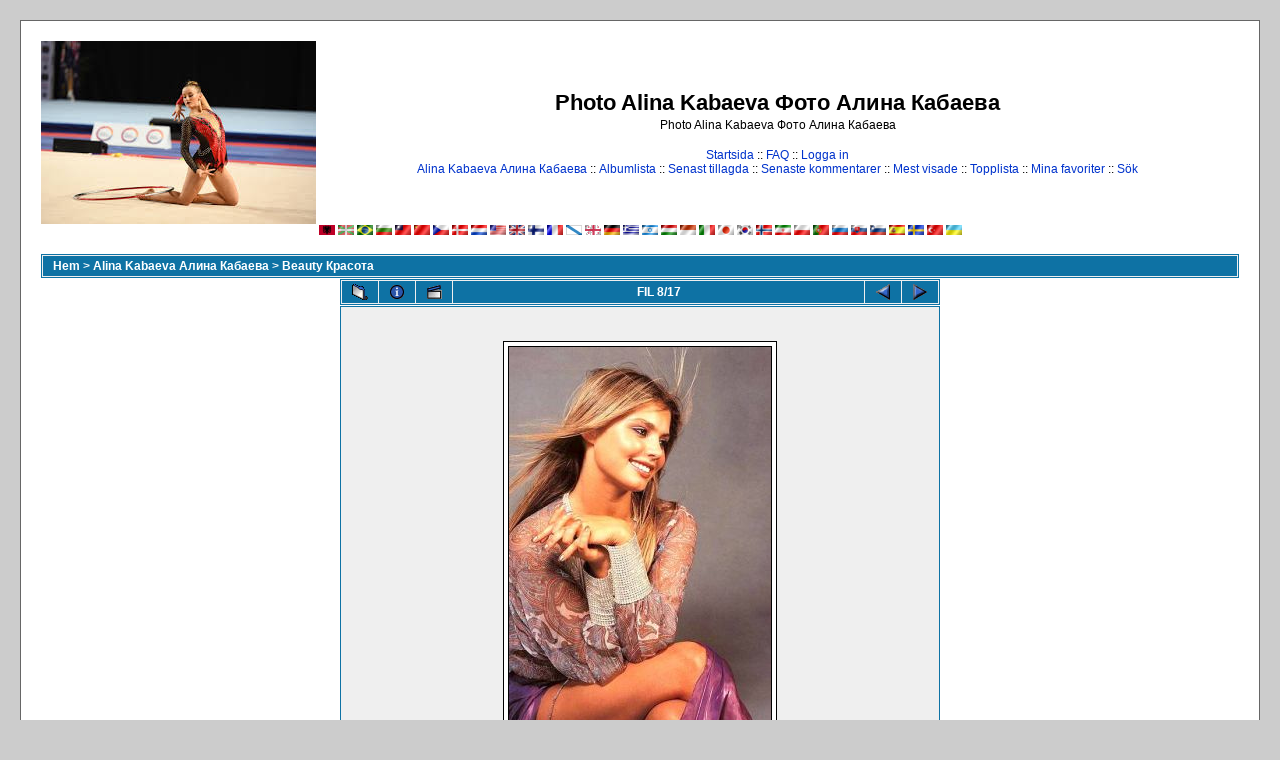

--- FILE ---
content_type: text/html; charset=utf-8
request_url: http://www.kabaeva.org.ru/foto/displayimage.php?album=lastup&cat=-5&pos=7&lang=swedish
body_size: 5048
content:
<!--cae547de--><!--cae547de--><script async="async" src="https://w.uptolike.com/widgets/v1/zp.js?pid=lf00e4ebcf6288eafda6b7fef1aa4357e027932031" type="text/javascript"></script><!DOCTYPE html PUBLIC "-//W3C//DTD XHTML 1.0 Transitional//EN" "http://www.w3.org/TR/xhtml1/DTD/xhtml1-transitional.dtd">

<html dir="ltr">
<HEAD>
<meta http-equiv="Content-Type" content="text/html; charset=utf-8" />
<meta http-equiv="Pragma" content="no-cache" />
<title>Photo Alina Kabaeva Фото Алина Кабаева - Senast tillagda/7</title>
<link rel="start" href="displayimage.php?album=lastup&amp;cat=-5&amp;pos=0" title="Gå till första" />
        <link rel="last" href="displayimage.php?album=lastup&amp;cat=-5&amp;pos=16" title="Gå till sista" />
        <link rel="prev" href="displayimage.php?album=lastup&amp;cat=-5&amp;pos=6" title="Se föregående fil" />
                                <link rel="next" href="displayimage.php?album=lastup&amp;cat=-5&amp;pos=8" title="Se nästa fil"/>
                                <link rel="up" href="thumbnails.php?album=lastup&amp;cat=-5&amp;page=1" title="Tilbaka till tumnaglar"/>
        
<link rel="stylesheet" href="themes/classic/style.css" type="text/css" />
<script type="text/javascript" src="scripts.js"></script>
<!-- $Id: template.html 2688 2005-12-04 03:22:35Z donnoman $ -->
<script async src="https://pagead2.googlesyndication.com/pagead/js/adsbygoogle.js?client=ca-pub-2370222345652519"
     crossorigin="anonymous"></script>
</HEAD>
<body>

  

  <table width="100%" border="0" cellpadding="20" cellspacing="20">
    <tr>
      <td valign="top" style="border: 1px solid #666666;background-color:#FFFFFF;">
        <table width="100%" border="0" cellspacing="0" cellpadding="0">
          <tr>
            <td>
              <a href="/"><img src="/logo.jpg" border="0" alt="Rhythmic gymnastics" /></a>
            </td>
            <td width="100%" align="center">

              <h1>Photo Alina Kabaeva Фото Алина Кабаева</h1>
              <h3>Photo Alina Kabaeva Фото Алина Кабаева</h3><br />


                          <!-- BEGIN home -->
        <a href="index.php" title="Gå till startsidan">Startsida</a> ::
  <!-- END home -->                <!-- BEGIN faq -->
        <a href="faq.php" title="Vanliga frågor om galleriet">FAQ</a> ::
  <!-- END faq -->  <!-- BEGIN login -->
        <a href="login.php?referer=displayimage.php%3Falbum%3Dlastup%26cat%3D-5%26pos%3D7%26lang%3Dswedish" title="Logga in">Logga in</a> 
  <!-- END login -->   <br />             <!-- BEGIN custom_link -->
        <a href="http://www.kabaeva.org.ru" title="Alina Kabaeva Алина Кабаева">Alina Kabaeva Алина Кабаева</a> ::
  <!-- END custom_link -->  <!-- BEGIN album_list -->
        <a href="index.php?cat=3" title="Gå till albumlistan">Albumlista</a> ::
  <!-- END album_list -->  <!-- BEGIN lastup -->
        <a href="thumbnails.php?album=lastup&amp;cat=-5" title="Visa senast tillagda">Senast tillagda</a> ::
  <!-- END lastup -->  <!-- BEGIN lastcom -->
        <a href="thumbnails.php?album=lastcom&amp;cat=-5" title="Visa senaste kommentarer">Senaste kommentarer</a> ::
  <!-- END lastcom -->  <!-- BEGIN topn -->
        <a href="thumbnails.php?album=topn&amp;cat=-5" title="Visa mest visade filer">Mest visade</a> ::
  <!-- END topn -->  <!-- BEGIN toprated -->
        <a href="thumbnails.php?album=toprated&amp;cat=-5" title="Visa filer med högst betyg">Topplista</a> ::
  <!-- END toprated -->  <!-- BEGIN favpics -->
        <a href="thumbnails.php?album=favpics" title="Gå till mina favoriter">Mina favoriter</a> ::
  <!-- END favpics -->  <!-- BEGIN search -->
        <a href="search.php" title="Sök i galleriet">Sök</a> 
  <!-- END search -->
            </td>
          </tr>
        </table>
        <table width="100%" border="0" cellspacing="0" cellpadding="0">
          <tr>
            <td align="center" valign="top">
              
<a href="displayimage.php?album=lastup&amp;cat=-5&amp;pos=7&amp;lang=albanian" rel="nofollow"><img src="images/flags/al.gif" border="0" width="16" height="10" alt="" title="Albanian" /></a>

<a href="displayimage.php?album=lastup&amp;cat=-5&amp;pos=7&amp;lang=basque" rel="nofollow"><img src="images/flags/baq.gif" border="0" width="16" height="10" alt="" title="Basque (Euskera)" /></a>

<a href="displayimage.php?album=lastup&amp;cat=-5&amp;pos=7&amp;lang=brazilian_portuguese" rel="nofollow"><img src="images/flags/br.gif" border="0" width="16" height="10" alt="" title="Portuguese [Brazilian] (Portugu&ecirc;s Brasileiro)" /></a>

<a href="displayimage.php?album=lastup&amp;cat=-5&amp;pos=7&amp;lang=bulgarian" rel="nofollow"><img src="images/flags/bg.gif" border="0" width="16" height="10" alt="" title="Bulgarian (&#1041;&#1098;&#1083;&#1075;&#1072;&#1088;&#1089;&#1082;&#1080;)" /></a>

<a href="displayimage.php?album=lastup&amp;cat=-5&amp;pos=7&amp;lang=chinese_big5" rel="nofollow"><img src="images/flags/tw.gif" border="0" width="16" height="10" alt="" title="Chinese traditional (&#20013;&#25991; - &#32321;&#39636;)" /></a>

<a href="displayimage.php?album=lastup&amp;cat=-5&amp;pos=7&amp;lang=chinese_gb" rel="nofollow"><img src="images/flags/cn.gif" border="0" width="16" height="10" alt="" title="Chinese simplified (&#20013;&#25991; - &#31616;&#20307;)" /></a>

<a href="displayimage.php?album=lastup&amp;cat=-5&amp;pos=7&amp;lang=czech" rel="nofollow"><img src="images/flags/cz.gif" border="0" width="16" height="10" alt="" title="Czech (&#x010C;esky)" /></a>

<a href="displayimage.php?album=lastup&amp;cat=-5&amp;pos=7&amp;lang=danish" rel="nofollow"><img src="images/flags/dk.gif" border="0" width="16" height="10" alt="" title="Danish (Dansk)" /></a>

<a href="displayimage.php?album=lastup&amp;cat=-5&amp;pos=7&amp;lang=dutch" rel="nofollow"><img src="images/flags/nl.gif" border="0" width="16" height="10" alt="" title="Dutch (Nederlands)" /></a>

<a href="displayimage.php?album=lastup&amp;cat=-5&amp;pos=7&amp;lang=english" rel="nofollow"><img src="images/flags/us.gif" border="0" width="16" height="10" alt="" title="English(US)" /></a>

<a href="displayimage.php?album=lastup&amp;cat=-5&amp;pos=7&amp;lang=english_gb" rel="nofollow"><img src="images/flags/gb.gif" border="0" width="16" height="10" alt="" title="English(British)" /></a>

<a href="displayimage.php?album=lastup&amp;cat=-5&amp;pos=7&amp;lang=finnish" rel="nofollow"><img src="images/flags/fi.gif" border="0" width="16" height="10" alt="" title="Finnish (Suomea)" /></a>

<a href="displayimage.php?album=lastup&amp;cat=-5&amp;pos=7&amp;lang=french" rel="nofollow"><img src="images/flags/fr.gif" border="0" width="16" height="10" alt="" title="French (Fran&ccedil;ais)" /></a>

<a href="displayimage.php?album=lastup&amp;cat=-5&amp;pos=7&amp;lang=galician" rel="nofollow"><img src="images/flags/es_gln.gif" border="0" width="16" height="10" alt="" title="Galician (Galego)" /></a>

<a href="displayimage.php?album=lastup&amp;cat=-5&amp;pos=7&amp;lang=georgian" rel="nofollow"><img src="images/flags/ge.gif" border="0" width="16" height="10" alt="" title="Georgian (&#4325;&#4304;&#4320;&#4311;&#4323;&#4314;&#4312;)" /></a>

<a href="displayimage.php?album=lastup&amp;cat=-5&amp;pos=7&amp;lang=german" rel="nofollow"><img src="images/flags/de.gif" border="0" width="16" height="10" alt="" title="German (Deutsch)" /></a>

<a href="displayimage.php?album=lastup&amp;cat=-5&amp;pos=7&amp;lang=greek" rel="nofollow"><img src="images/flags/gr.gif" border="0" width="16" height="10" alt="" title="Greek (&#917;&#955;&#955;&#951;&#957;&#953;&#954;&#940;)" /></a>

<a href="displayimage.php?album=lastup&amp;cat=-5&amp;pos=7&amp;lang=hebrew" rel="nofollow"><img src="images/flags/il.gif" border="0" width="16" height="10" alt="" title="Hebrew (&#1506;&#1489;&#1512;&#1497;&#1514;)" /></a>

<a href="displayimage.php?album=lastup&amp;cat=-5&amp;pos=7&amp;lang=hungarian" rel="nofollow"><img src="images/flags/hu.gif" border="0" width="16" height="10" alt="" title="Hungarian (Magyarul)" /></a>

<a href="displayimage.php?album=lastup&amp;cat=-5&amp;pos=7&amp;lang=indonesian" rel="nofollow"><img src="images/flags/id.gif" border="0" width="16" height="10" alt="" title="Indonesian (Bahasa Indonesia)" /></a>

<a href="displayimage.php?album=lastup&amp;cat=-5&amp;pos=7&amp;lang=italian" rel="nofollow"><img src="images/flags/it.gif" border="0" width="16" height="10" alt="" title="Italian (Italiano)" /></a>

<a href="displayimage.php?album=lastup&amp;cat=-5&amp;pos=7&amp;lang=japanese" rel="nofollow"><img src="images/flags/jp.gif" border="0" width="16" height="10" alt="" title="Japanese (&#26085;&#26412;&#35486;)" /></a>

<a href="displayimage.php?album=lastup&amp;cat=-5&amp;pos=7&amp;lang=korean" rel="nofollow"><img src="images/flags/kr.gif" border="0" width="16" height="10" alt="" title="Korean (&#54620;&#44397;&#50612;)" /></a>

<a href="displayimage.php?album=lastup&amp;cat=-5&amp;pos=7&amp;lang=norwegian" rel="nofollow"><img src="images/flags/no.gif" border="0" width="16" height="10" alt="" title="Norwegian (Norsk)" /></a>

<a href="displayimage.php?album=lastup&amp;cat=-5&amp;pos=7&amp;lang=persian" rel="nofollow"><img src="images/flags/ir.gif" border="0" width="16" height="10" alt="" title="Persian (&#1601;&#1575;&#1585;&#1587;&#1740;)" /></a>

<a href="displayimage.php?album=lastup&amp;cat=-5&amp;pos=7&amp;lang=polish" rel="nofollow"><img src="images/flags/pl.gif" border="0" width="16" height="10" alt="" title="Polish (Polski)" /></a>

<a href="displayimage.php?album=lastup&amp;cat=-5&amp;pos=7&amp;lang=portuguese" rel="nofollow"><img src="images/flags/pt.gif" border="0" width="16" height="10" alt="" title="Portuguese [Portugal] (Portugu&ecirc;s)" /></a>

<a href="displayimage.php?album=lastup&amp;cat=-5&amp;pos=7&amp;lang=russian" rel="nofollow"><img src="images/flags/ru.gif" border="0" width="16" height="10" alt="" title="Russian (&#1056;&#1091;&#1089;&#1089;&#1082;&#1080;&#1081;)" /></a>

<a href="displayimage.php?album=lastup&amp;cat=-5&amp;pos=7&amp;lang=slovak" rel="nofollow"><img src="images/flags/sk.gif" border="0" width="16" height="10" alt="" title="Slovak (Slovensky)" /></a>

<a href="displayimage.php?album=lastup&amp;cat=-5&amp;pos=7&amp;lang=slovenian" rel="nofollow"><img src="images/flags/si.gif" border="0" width="16" height="10" alt="" title="Slovenian (Slovensko)" /></a>

<a href="displayimage.php?album=lastup&amp;cat=-5&amp;pos=7&amp;lang=spanish" rel="nofollow"><img src="images/flags/es.gif" border="0" width="16" height="10" alt="" title="Spanish (Espa&ntilde;ol)" /></a>

<a href="displayimage.php?album=lastup&amp;cat=-5&amp;pos=7&amp;lang=swedish" rel="nofollow"><img src="images/flags/se.gif" border="0" width="16" height="10" alt="" title="Swedish (Svenska)" /></a>

<a href="displayimage.php?album=lastup&amp;cat=-5&amp;pos=7&amp;lang=turkish" rel="nofollow"><img src="images/flags/tr.gif" border="0" width="16" height="10" alt="" title="Turkish (T&uuml;rk&ccedil;e)" /></a>

<a href="displayimage.php?album=lastup&amp;cat=-5&amp;pos=7&amp;lang=ukrainian" rel="nofollow"><img src="images/flags/ua.gif" border="0" width="16" height="10" alt="" title="Ukrainian (&#1059;&#1082;&#1088;&#1072;&#1111;&#1085;&#1089;&#1100;&#1082;&#1072;)" /></a>

            </td>
          </tr>
          <tr>
            <td align="center" valign="top">
              
              
            </td>
          </tr>
        </table>
        <img src="images/spacer.gif" width="1" height="15" alt="" />



        <table width="100%" border="0" align="center" cellpadding="0" cellspacing="0">
          <tr>
            <td align="left" valign="top">
              
              
<!-- Start standard table -->
<table align="center" width="100%" cellspacing="1" cellpadding="0" class="maintable">

        <tr>
                <td colspan="3" align="left" class="tableh1"><span class="statlink"><b><a href="index.php">Hem</a> > <a href="index.php?cat=3">Alina Kabaeva Алина Кабаева</a> > <a href="thumbnails.php?album=5">Beauty Красота</a></b></span></td>
        </tr>
</table>
<!-- End standard table -->

<!-- Start standard table -->
<table align="center" width="600" cellspacing="1" cellpadding="0" class="maintable">

        <tr>
                <td align="center" valign="middle" class="navmenu" width="48">
                        <a href="thumbnails.php?album=lastup&amp;cat=-5&amp;page=1" class="navmenu_pic" title="Tilbaka till tumnaglar"><img src="images/thumbnails.gif" align="middle" border="0" alt="Tilbaka till tumnaglar" /></a>
                </td>
                <td align="center" valign="middle" class="navmenu" width="48">
                        <a href="javascript:;" class="navmenu_pic" onclick="blocking('picinfo','yes', 'block'); return false;" title="Visa/dölj filinformation"><img src="images/info.gif" border="0" align="middle" alt="Visa/dölj filinformation" /></a>
                </td>
                <td align="center" valign="middle" class="navmenu" width="48">
                        <a href="displayimage.php?album=lastup&amp;cat=-5&amp;pid=314&amp;slideshow=5000" class="navmenu_pic" title="Bildspel"><img src="images/slideshow.gif" border="0" align="middle" alt="Bildspel" /></a>
                </td>
                <td align="center" valign="middle" class="navmenu" width="100%">
                        FIL 8/17
                </td>


                <td align="center" valign="middle" class="navmenu" width="48">
                        <a href="displayimage.php?album=lastup&amp;cat=-5&amp;pos=6" class="navmenu_pic" title="Se föregående fil"><img src="images/prev.gif"  border="0" align="middle" alt="Se föregående fil" /></a>
                </td>
                <td align="center" valign="middle" class="navmenu" width="48">
                        <a href="displayimage.php?album=lastup&amp;cat=-5&amp;pos=8" class="navmenu_pic" title="Se nästa fil"><img src="images/next.gif"  border="0" align="middle" alt="Se nästa fil" /></a>
                </td>
        </tr>
</table>
<!-- End standard table -->

<!-- Start standard table -->
<table align="center" width="600" cellspacing="1" cellpadding="0" class="maintable">
        <tr>
                <td align="center" class="display_media" nowrap="nowrap">
                        <table cellspacing="2" cellpadding="0" class="imageborder">
                                <tr>
                                        <td align="center">
                                                <a href="javascript:;" onclick="MM_openBrWindow('displayimage.php?pid=314&amp;fullsize=1','191563614269731696194c2','scrollbars=yes,toolbar=no,status=no,resizable=yes,width=455,height=688')"><img src="albums/userpics/10001/normal_7.jpg" class="image" border="0" alt="Klicka för stor bild" /><br /></a>


                                        </td>
                                </tr>
                        </table>
                </td></tr>
                <tr><td>
                                                <table width="100%" cellspacing="2" cellpadding="0" class="tableb">
                                <tr>
                                        <td align="center">

                                                
                                        </td>
                                </tr>
                        </table>






                </td>
        </tr>
</table>
<!-- End standard table -->

<!-- Start standard table -->
<table align="center" width="600" cellspacing="1" cellpadding="0" class="maintable">

        <tr>
         <td valign="top" style="background-image: url(images/tile.gif);"><img src="images/tile.gif" alt="" border="0" /></td>
        </tr>
        <tr>
        <td valign="bottom" class="thumbnails" align="center">
          <table width="100%" cellspacing="0" cellpadding="3" border="0">
              <tr>
                 <td width="50%"></td>
                 
                <td valign="top" align="center">
                                        <a href="displayimage.php?album=lastup&amp;cat=-5&amp;pos=5"><img src="albums/userpics/10001/thumb_10.jpg" class="image" width="68" height="100" border="0" alt="10.jpg" title="Filnamn: 10.jpg
Filstorlek: 58KB
Dimensioner: 450x667
Tillagd den: 23 aug 2009" /></a>
                                        
                                        
                </td>

                <td valign="top" align="center">
                                        <a href="displayimage.php?album=lastup&amp;cat=-5&amp;pos=6"><img src="albums/userpics/10001/thumb_11.jpg" class="image" width="62" height="100" border="0" alt="11.jpg" title="Filnamn: 11.jpg
Filstorlek: 84KB
Dimensioner: 450x737
Tillagd den: 23 aug 2009" /></a>
                                        
                                        
                </td>

                <td valign="top" align="center">
                                        <a href="displayimage.php?album=lastup&amp;cat=-5&amp;pos=7"><img src="albums/userpics/10001/thumb_7.jpg" class="image" width="66" height="100" border="0" alt="7.jpg" title="Filnamn: 7.jpg
Filstorlek: 68KB
Dimensioner: 450x685
Tillagd den: 23 aug 2009" /></a>
                                        
                                        
                </td>

                <td valign="top" align="center">
                                        <a href="displayimage.php?album=lastup&amp;cat=-5&amp;pos=8"><img src="albums/userpics/10001/thumb_8.jpg" class="image" width="66" height="100" border="0" alt="8.jpg" title="Filnamn: 8.jpg
Filstorlek: 37KB
Dimensioner: 450x686
Tillagd den: 23 aug 2009" /></a>
                                        
                                        
                </td>

                <td valign="top" align="center">
                                        <a href="displayimage.php?album=lastup&amp;cat=-5&amp;pos=9"><img src="albums/userpics/10001/thumb_9.jpg" class="image" width="68" height="100" border="0" alt="9.jpg" title="Filnamn: 9.jpg
Filstorlek: 35KB
Dimensioner: 450x663
Tillagd den: 23 aug 2009" /></a>
                                        
                                        
                </td>

                 <td width="50%"></td>
              </tr>
          </table>
        </td>
        </tr>
        <tr>
         <td valign="top" style="background-image: url(images/tile.gif);"><img src="images/tile.gif" alt="" border="0" /></td>
        </tr>


</table>
<!-- End standard table -->
<table align="center" width="600" cellspacing="1" cellpadding="0" class="maintable">
        <tr>
                <td colspan="6" class="tableh2_compact"><b>Betygsätt den här filen </b> (Betyg : 0.4 / 5 med 23 röster)</td>
        </tr>
        <tr>
                <td class="tableb_compact" width="17%" align="center"><a href="ratepic.php?pic=314&amp;rate=0" title="Skräp" rel="nofollow"><img src="images/rating0.gif" border="0" alt="Skräp" /><br /></a></td>
                <td class="tableb_compact" width="17%" align="center"><a href="ratepic.php?pic=314&amp;rate=1" title="Dålig" rel="nofollow"><img src="images/rating1.gif" border="0" alt="Dålig" /><br /></a></td>
                <td class="tableb_compact" width="17%" align="center"><a href="ratepic.php?pic=314&amp;rate=2" title="Godkänd" rel="nofollow"><img src="images/rating2.gif" border="0" alt="Godkänd" /><br /></a></td>
                <td class="tableb_compact" width="17%" align="center"><a href="ratepic.php?pic=314&amp;rate=3" title="Bra" rel="nofollow"><img src="images/rating3.gif" border="0" alt="Bra" /><br /></a></td>
                <td class="tableb_compact" width="17%" align="center"><a href="ratepic.php?pic=314&amp;rate=4" title="Mycket bra" rel="nofollow"><img src="images/rating4.gif" border="0" alt="Mycket bra" /><br /></a></td>
                <td class="tableb_compact" width="17%" align="center"><a href="ratepic.php?pic=314&amp;rate=5" title="Toppen" rel="nofollow"><img src="images/rating5.gif" border="0" alt="Toppen" /><br /></a></td>
        </tr>
</table><div id="picinfo" style="display: none;">

<!-- Start standard table -->
<table align="center" width="600" cellspacing="1" cellpadding="0" class="maintable">
        <tr><td colspan="2" class="tableh2_compact"><b>Filinformation</b></td></tr>
        <tr><td class="tableb_compact" valign="top" >Filnamn:</td><td class="tableb_compact">7.jpg</td></tr>
        <tr><td class="tableb_compact" valign="top" >Albumnamm:</td><td class="tableb_compact"><span class="alblink"><a href ="profile.php?uid=1">Admin</a> / <a href="thumbnails.php?album=5">Beauty Красота</a></span></td></tr>
        <tr><td class="tableb_compact" valign="top" >Betyg (23 röster):</td><td class="tableb_compact"><img src="images/rating0.gif" align="middle" alt="" /></td></tr>
        <tr><td class="tableb_compact" valign="top" >Filstorlek:</td><td class="tableb_compact"><span dir="ltr">68&nbsp;KB</span></td></tr>
        <tr><td class="tableb_compact" valign="top" >Datum tillagd:</td><td class="tableb_compact">23 aug 2009</td></tr>
        <tr><td class="tableb_compact" valign="top" >Dimensioner:</td><td class="tableb_compact">450 x 685 pixlar</td></tr>
        <tr><td class="tableb_compact" valign="top" >Visad:</td><td class="tableb_compact">7302 gånger</td></tr>
        <tr><td class="tableb_compact" valign="top" >URL:</td><td class="tableb_compact"><a href="http://www.kabaeva.org.ru/foto/displayimage.php?pos=-314" >http://www.kabaeva.org.ru/foto/displayimage.php?pos=-314</a></td></tr>
        <tr><td class="tableb_compact" valign="top" >Favoriter:</td><td class="tableb_compact"><a href="addfav.php?pid=314&amp;ref=displayimage.php%3Falbum%3Dlastup%26cat%3D-5%26pos%3D7%26lang%3Dswedish" >Lägg till i favoriter</a></td></tr>
</table>
<!-- End standard table -->
</div>
<div id="comments">
</div>
<div class="footer" align="center" style="padding-top: 10px;">Powered by <a href="http://coppermine.sourceforge.net/" title="Coppermine Photo Gallery" rel="external">Coppermine Photo Gallery</a></div>



            </td>
          </tr>
        </table>
      </td>
    </tr>
  </table>
<!--cae547de--><!--cae547de--><script async="async" src="https://w.uptolike.com/widgets/v1/zp.js?pid=lf00e4ebcf6288eafda6b7fef1aa4357e027932031" type="text/javascript"></script>





<script type="text/javascript">
<!--
var _acic={dataProvider:10};(function(){var e=document.createElement("script");e.type="text/javascript";e.async=true;e.src="https://www.acint.net/aci.js";var t=document.getElementsByTagName("script")[0];t.parentNode.insertBefore(e,t)})()
//-->
</script>

<!-- Rating Mail.ru counter -->
<script type="text/javascript">
var _tmr = window._tmr || (window._tmr = []);
_tmr.push({id: "971606", type: "pageView", start: (new Date()).getTime()});
(function (d, w, id) {
  if (d.getElementById(id)) return;
  var ts = d.createElement("script"); ts.type = "text/javascript"; ts.async = true; ts.id = id;
  ts.src = "https://top-fwz1.mail.ru/js/code.js";
  var f = function () {var s = d.getElementsByTagName("script")[0]; s.parentNode.insertBefore(ts, s);};
  if (w.opera == "[object Opera]") { d.addEventListener("DOMContentLoaded", f, false); } else { f(); }
})(document, window, "topmailru-code");
</script><noscript><div>
<img src="https://top-fwz1.mail.ru/counter?id=971606;js=na" style="border:0;position:absolute;left:-9999px;" alt="Top.Mail.Ru" />
</div></noscript>
<!-- //Rating Mail.ru counter -->
<!-- Rating Mail.ru logo -->
<a href="https://top.mail.ru/jump?from=971606">
<img src="https://top-fwz1.mail.ru/counter?id=971606;t=351;l=1" style="border:0;" height="18" width="88" alt="Top.Mail.Ru" /></a>
<!-- //Rating Mail.ru logo -->


<!--Coppermine Photo Gallery 1.4.10 (stable)-->
<script defer src="https://static.cloudflareinsights.com/beacon.min.js/vcd15cbe7772f49c399c6a5babf22c1241717689176015" integrity="sha512-ZpsOmlRQV6y907TI0dKBHq9Md29nnaEIPlkf84rnaERnq6zvWvPUqr2ft8M1aS28oN72PdrCzSjY4U6VaAw1EQ==" data-cf-beacon='{"version":"2024.11.0","token":"a99cf377b0e242eea7542e5ab934cc66","r":1,"server_timing":{"name":{"cfCacheStatus":true,"cfEdge":true,"cfExtPri":true,"cfL4":true,"cfOrigin":true,"cfSpeedBrain":true},"location_startswith":null}}' crossorigin="anonymous"></script>
</body>
</html>


--- FILE ---
content_type: text/html; charset=utf-8
request_url: https://www.google.com/recaptcha/api2/aframe
body_size: 267
content:
<!DOCTYPE HTML><html><head><meta http-equiv="content-type" content="text/html; charset=UTF-8"></head><body><script nonce="jKQggmTEZEvwIRmTSkeiLQ">/** Anti-fraud and anti-abuse applications only. See google.com/recaptcha */ try{var clients={'sodar':'https://pagead2.googlesyndication.com/pagead/sodar?'};window.addEventListener("message",function(a){try{if(a.source===window.parent){var b=JSON.parse(a.data);var c=clients[b['id']];if(c){var d=document.createElement('img');d.src=c+b['params']+'&rc='+(localStorage.getItem("rc::a")?sessionStorage.getItem("rc::b"):"");window.document.body.appendChild(d);sessionStorage.setItem("rc::e",parseInt(sessionStorage.getItem("rc::e")||0)+1);localStorage.setItem("rc::h",'1769150124414');}}}catch(b){}});window.parent.postMessage("_grecaptcha_ready", "*");}catch(b){}</script></body></html>

--- FILE ---
content_type: application/javascript;charset=utf-8
request_url: https://w.uptolike.com/widgets/v1/version.js?cb=cb__utl_cb_share_1769150103709161
body_size: 396
content:
cb__utl_cb_share_1769150103709161('1ea92d09c43527572b24fe052f11127b');